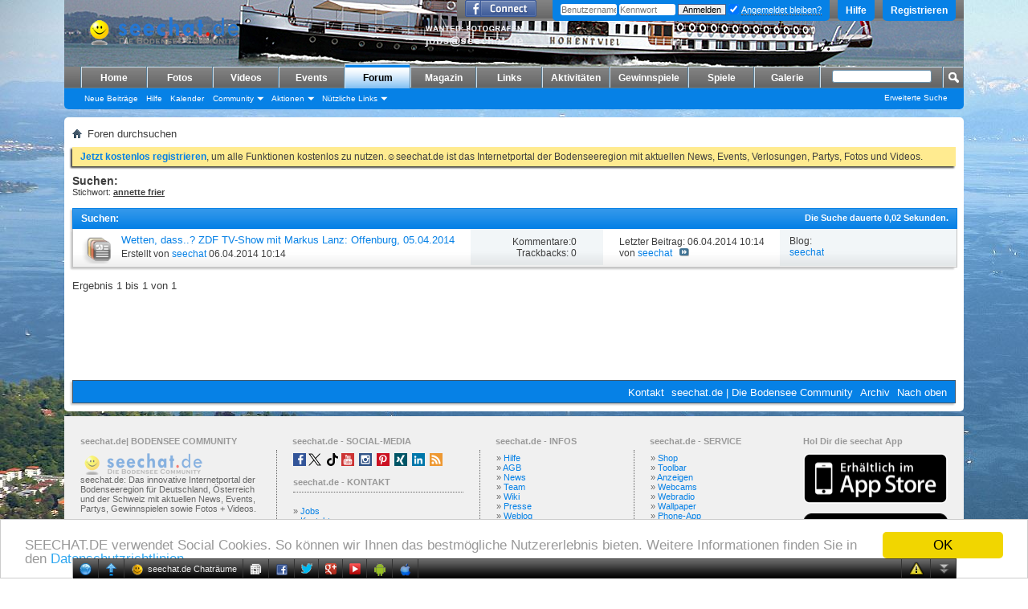

--- FILE ---
content_type: text/html; charset=ISO-8859-1
request_url: https://www.seechat.de/seeforum/tags/annette%20frier.html
body_size: 10430
content:
<!DOCTYPE html PUBLIC "-//W3C//DTD XHTML 1.0 Transitional//EN" "http://www.w3.org/TR/xhtml1/DTD/xhtml1-transitional.dtd">
<!-- BEGIN TEMPLATE: search_resultlist -->

<html xmlns="http://www.w3.org/1999/xhtml" xmlns:fb="http://www.facebook.com/2008/fbml" dir="ltr" lang="de">
<head>
<base href="https://www.seechat.de/seeforum/" /><!--[if IE]></base><![endif]-->
	
	<!-- BEGIN TEMPLATE: headinclude -->
<meta http-equiv="Content-Type" content="text/html; charset=ISO-8859-1" />
<meta id="e_vb_meta_bburl" name="vb_meta_bburl" content="https://www.seechat.de/seeforum" />

<meta name="generator" content="vBulletin 4.2.3" />
<meta http-equiv="X-UA-Compatible" content="IE=9" />

	<link rel="Shortcut Icon" href="/seeforum/favicon.ico" type="image/x-icon" />


		<meta name="keywords" content="Bodensee, Chat, Forum, community, Bodenseechat, seechat, seedate, seecam, chatter, chattertreffen, treffen, girls, chat, chatten, community, emails, seechat.de, bodenseechat.de, chat, super, chats, boys, ravensburg, singen, stockach, lindau, friedrichshafen, langenargen, weingarten, bodensee, liebe, see, lake of konstance,spiele,quiz,download,bodensee,flirt" />
		<meta name="description" content="seechat.de | Die Bodensee Community - chat|forum|community" />



	<!-- BEGIN TEMPLATE: facebook_opengraph -->
<meta property="fb:app_id" content="122919041110555" />
<meta property="og:site_name" content="seechat.de | Die Bodensee Community" />
<meta property="og:description" content="seechat.de | Die Bodensee Community - chat|forum|community" />
<meta property="og:url" content="https://www.seechat.de/seeforum" />
<meta property="og:type" content="website" />

<!-- END TEMPLATE: facebook_opengraph -->



	
		<script type="text/javascript" src="https://ajax.googleapis.com/ajax/libs/yui/2.9.0/build/yuiloader-dom-event/yuiloader-dom-event.js"></script>
	

<script type="text/javascript">
<!--
	if (typeof YAHOO === 'undefined') // Load ALL YUI Local
	{
		document.write('<script type="text/javascript" src="https://www.seechat.de/seeforum/clientscript/yui/yuiloader-dom-event/yuiloader-dom-event.js?v=423"><\/script>');
		document.write('<script type="text/javascript" src="https://www.seechat.de/seeforum/clientscript/yui/connection/connection-min.js?v=423"><\/script>');
		var yuipath = 'clientscript/yui';
		var yuicombopath = '';
		var remoteyui = false;
	}
	else	// Load Rest of YUI remotely (where possible)
	{
		var yuipath = 'https://ajax.googleapis.com/ajax/libs/yui/2.9.0/build';
		var yuicombopath = '';
		var remoteyui = true;
		if (!yuicombopath)
		{
			document.write('<script type="text/javascript" src="https://ajax.googleapis.com/ajax/libs/yui/2.9.0/build/connection/connection-min.js?v=423"><\/script>');
		}
	}
	var SESSIONURL = "s=6864bbe7117d1bcf203740a03b860473&";
	var SECURITYTOKEN = "guest";
	var IMGDIR_MISC = "images/misc";
	var IMGDIR_BUTTON = "images/buttons";
	var vb_disable_ajax = parseInt("0", 10);
	var SIMPLEVERSION = "423";
	var BBURL = "https://www.seechat.de/seeforum";
	var LOGGEDIN = 0 > 0 ? true : false;
	var THIS_SCRIPT = "tags";
	var RELPATH = "tags.php?tag=annette frier"; 
	var PATHS = {
		forum : "https://www.seechat.de/seeforum",
		cms   : "https://www.seechat.de",
		blog  : "https://www.seechat.de/seeforum"
	};
	var AJAXBASEURL = "https://www.seechat.de/seeforum/";
// -->
</script>
<script type="text/javascript" src="https://www.seechat.de/seeforum/clientscript/vbulletin-core.js?v=423"></script>
<script type="text/javascript">PATHS.blog = "https://www.seechat.de/seeforum";</script>


	<link rel="alternate" type="application/rss+xml" title="seechat.de | Die Bodensee Community RSS-Feed" href="https://www.seechat.de/seeforum/external.php?type=RSS2" />
	



	<link rel="stylesheet" type="text/css" href="https://www.seechat.de/seeforum/css.php?styleid=23&amp;langid=1&amp;d=1739698008&amp;td=ltr&amp;sheet=bbcode.css,editor.css,popupmenu.css,reset-fonts.css,vbulletin.css,vbulletin-chrome.css,vbulletin-formcontrols.css," />

	<!--[if lt IE 8]>
	<link rel="stylesheet" type="text/css" href="https://www.seechat.de/seeforum/css.php?styleid=23&amp;langid=1&amp;d=1739698008&amp;td=ltr&amp;sheet=popupmenu-ie.css,vbulletin-ie.css,vbulletin-chrome-ie.css,vbulletin-formcontrols-ie.css,editor-ie.css" />
	<![endif]-->

<!-- END TEMPLATE: headinclude -->
	<title>annette frier - Suchergebnisse - seechat.de | Die Bodensee Community</title>
	
	
	

	
		<link rel="stylesheet" type="text/css" href="https://www.seechat.de/seeforum/css.php?styleid=23&amp;langid=1&amp;d=1739698008&amp;td=ltr&amp;sheet=threadlist.css,forumbits.css,postbit.css,postbit-lite.css,search.css" />
	

	<!--[if lt IE 8]>
	<script type="text/javascript" src="https://www.seechat.de/seeforum/clientscript/vbulletin-threadlist-ie.js?v=423"></script>
	<link rel="stylesheet" type="text/css" href="https://www.seechat.de/seeforum/css.php?styleid=23&amp;langid=1&amp;d=1739698008&amp;td=ltr&amp;sheet=threadlist-ie.css,forumbits-ie.css,postbit-ie.css,postbit-lite-ie.css,search-ie.css" />
	<![endif]-->
<!-- BEGIN TEMPLATE: headinclude_bottom -->
<link rel="stylesheet" type="text/css" href="https://www.seechat.de/seeforum/css.php?styleid=23&amp;langid=1&amp;d=1739698008&amp;td=ltr&amp;sheet=additional.css" />

<!-- END TEMPLATE: headinclude_bottom -->

<script type="text/javascript"><!--
window.google_analytics_uacct = 'UA-203218-3'; var _gaq = _gaq || []; _gaq.push(['_setAccount', 'UA-203218-3'], ['_setVar', 'usergroup-1-Nicht registriert / Nicht angemeldet'], ['_trackPageview']); (function() { var ga = document.createElement('script'); ga.type = 'text/javascript'; ga.async = true; ga.src = ('https:' == document.location.protocol ? 'https://ssl' : 'http://www') + '.google-analytics.com/ga.js'; var s = document.getElementsByTagName('script')[0]; s.parentNode.insertBefore(ga, s);  })();
//--></script>
</head>
<body>
	<!-- BEGIN TEMPLATE: header -->
<link type="text/css" href="/seeforum/chat/cometchatcss.php" rel="stylesheet" charset="utf-8">
<script type="text/javascript" src="/seeforum/chat/cometchatjs.php" charset="utf-8"></script>
<span style="background: url(&quot;https://www.seechat.de/seechat234.png&quot;) no-repeat scroll transparent; height: 40px; position: absolute; width: 234px; top: 20px; left: 510px; z-index: 1;"></span>





<div class="above_body"> <!-- closing tag is in template navbar -->
<div id="header" class="floatcontainer doc_header">
	<div><a name="top" href="https://www.seechat.de" class="logo-image"><img src="/header/header.php?fid={vb:var forum.forumid}" alt="seechat.de | Die Bodensee Community" /></a></div>
	<div id="toplinks" class="toplinks">
		
			<ul class="nouser">
			
				<li><a href="/seeforum/register.php" rel="nofollow">Registrieren</a></li>
			
				<li><a rel="help" href="/seeforum/faq.php">Hilfe</a></li>
				<li>
			<script type="text/javascript" src="https://www.seechat.de/seeforum/clientscript/vbulletin_md5.js?v=423"></script>
			<form id="navbar_loginform" action="/seeforum/login.php?do=login" method="post" onsubmit="md5hash(vb_login_password, vb_login_md5password, vb_login_md5password_utf, 0)">
				<fieldset id="logindetails" class="logindetails">
					<div>
						<div>
					<input type="text" class="textbox default-value" name="vb_login_username" id="navbar_username" size="10" accesskey="u" tabindex="101" value="Benutzername" />
					<input type="password" class="textbox" tabindex="102" name="vb_login_password" id="navbar_password" size="10" />
					<input type="text" class="textbox default-value" tabindex="102" name="vb_login_password_hint" id="navbar_password_hint" size="10" value="Kennwort" style="display:none;" />
					<input type="submit" class="loginbutton" tabindex="104" value="Anmelden" title="Geben Sie zur Anmeldung Ihren Benutzernamen und Ihr Kennwort in die dafür vorgesehenen Textfelder ein oder klicken Sie auf die 'Registrieren'-Schaltfläche, um ein neues Benutzerkonto anzulegen." accesskey="s" />
					<label for="cb_cookieuser_navbar" style="display: inline; float: none; font-weight: normal;"><input type="checkbox" name="cookieuser" value="1" id="cb_cookieuser_navbar" class="cb_cookieuser_navbar" accesskey="c" tabindex="103" checked=checked" /> <acronym style="border-bottom: 1px dotted #000000; cursor: help;" title="Sie bleiben angemeldet, bis Sie sich selbst abmelden.">Angemeldet bleiben?</acronym></label>
						</div>
					</div>
				</fieldset>
				<input type="hidden" name="s" value="6864bbe7117d1bcf203740a03b860473" />
				<input type="hidden" name="securitytoken" value="guest" />
				<input type="hidden" name="do" value="login" />
				<input type="hidden" name="vb_login_md5password" />
				<input type="hidden" name="vb_login_md5password_utf" />
			</form>
			<script type="text/javascript">
			YAHOO.util.Dom.setStyle('navbar_password_hint', "display", "inline");
			YAHOO.util.Dom.setStyle('navbar_password', "display", "none");
			vB_XHTML_Ready.subscribe(function()
			{
			//
				YAHOO.util.Event.on('navbar_username', "focus", navbar_username_focus);
				YAHOO.util.Event.on('navbar_username', "blur", navbar_username_blur);
				YAHOO.util.Event.on('navbar_password_hint', "focus", navbar_password_hint);
				YAHOO.util.Event.on('navbar_password', "blur", navbar_password);
			});
			
			function navbar_username_focus(e)
			{
			//
				var textbox = YAHOO.util.Event.getTarget(e);
				if (textbox.value == 'Benutzername')
				{
				//
					textbox.value='';
					textbox.style.color='#000000';
				}
			}

			function navbar_username_blur(e)
			{
			//
				var textbox = YAHOO.util.Event.getTarget(e);
				if (textbox.value == '')
				{
				//
					textbox.value='Benutzername';
					textbox.style.color='#777777';
				}
			}
			
			function navbar_password_hint(e)
			{
			//
				var textbox = YAHOO.util.Event.getTarget(e);
				
				YAHOO.util.Dom.setStyle('navbar_password_hint', "display", "none");
				YAHOO.util.Dom.setStyle('navbar_password', "display", "inline");
				YAHOO.util.Dom.get('navbar_password').focus();
			}

			function navbar_password(e)
			{
			//
				var textbox = YAHOO.util.Event.getTarget(e);
				
				if (textbox.value == '')
				{
					YAHOO.util.Dom.setStyle('navbar_password_hint', "display", "inline");
					YAHOO.util.Dom.setStyle('navbar_password', "display", "none");
				}
			}
			</script>
				</li>
				
					<!-- BEGIN TEMPLATE: facebook_header -->
<li id="fb_headerbox" class="hidden">

	<a id="fb_loginbtn" href="https://www.seechat.de/seeforum/tags/annette%20frier.html#"><img src="https://www.seechat.de/seeforum/images/misc/facebook_login.gif" alt="Mit Facebook verbinden" /></a>

</li>

<!-- END TEMPLATE: facebook_header -->
				
			</ul>
		
	</div>
	<div class="ad_global_header">
		<!-- BEGIN TEMPLATE: ad_global_header1 -->
 
<!-- END TEMPLATE: ad_global_header1 -->
		<!-- BEGIN TEMPLATE: ad_global_header2 -->
 
<!-- END TEMPLATE: ad_global_header2 -->
	</div>
	<hr />
</div>

<!-- Begin Cookie Consent plugin by Silktide - https://silktide.com/cookieconsent --> <script type="text/javascript"> window.cookieconsent_options = {"message":"SEECHAT.DE verwendet Social Cookies. So können wir Ihnen das bestmögliche Nutzererlebnis bieten. Weitere Informationen finden Sie in den","dismiss":"OK","learnMore":"Datenschutzrichtlinien.","link":"https://www.seechat.de/content.php?r=12-Datenschutz","theme":"light-bottom"}; </script> <script type="text/javascript" src="//cdnjs.cloudflare.com/ajax/libs/cookieconsent2/1.0.10/cookieconsent.min.js"></script> <!-- End Cookie Consent plugin -->
<!-- END TEMPLATE: header -->
	<!-- BEGIN TEMPLATE: navbar -->
<div id="navbar" class="navbar">
	<ul id="navtabs" class="navtabs floatcontainer">
		
		<!-- BEGIN TEMPLATE: navbar_tabs -->

	
		<li  id="vbtab_cms">
			<a class="navtab" href="/">Home</a>
		</li>
		
		

	
		<li  id="photopost_pro">
			<a class="navtab" href="/photopost">Fotos</a>
		</li>
		
		

	
		<li  id="ytmtab">
			<a class="navtab" href="/seeforum/ytm.php">Videos</a>
		</li>
		
		

	
		<li  id="tab_mjax_239">
			<a rel="nofollow" class="navtab" href="/seeforum/calendar.php?tabid=45">Events</a>
		</li>
		
		

	
		<li class="selected" id="vbtab_forum">
			<a class="navtab" href="/seeforum/forum.php">Forum</a>
		</li>
		
		
			<ul class="floatcontainer">
				
					
						
							<li id="vbflink_newposts"><a rel="nofollow" href="https://www.seechat.de/seeforum/search.php?do=getnew&amp;contenttype=vBForum_Post">Neue Beiträge</a></li>
						
					
				
					
						
							<li id="vbflink_faq"><a href="https://www.seechat.de/seeforum/faq.php">Hilfe</a></li>
						
					
				
					
						
							<li id="vbflink_calendar"><a href="https://www.seechat.de/seeforum/calendar.php">Kalender</a></li>
						
					
				
					
						<li class="popupmenu" id="vbmenu_community">
							<a href="javascript://" class="popupctrl">Community</a>
							<ul class="popupbody popuphover">
								
									<li id="vbclink_groups"><a href="https://www.seechat.de/seeforum/groups/">Gruppen</a></li>
								
							</ul>
						</li>
					
				
					
						<li class="popupmenu" id="vbmenu_actions">
							<a href="javascript://" class="popupctrl">Aktionen</a>
							<ul class="popupbody popuphover">
								
									<li id="vbalink_mfr"><a rel="nofollow" href="https://www.seechat.de/seeforum/forumdisplay.php?do=markread&amp;markreadhash=guest">Alle Foren als gelesen markieren</a></li>
								
							</ul>
						</li>
					
				
					
						<li class="popupmenu" id="vbmenu_qlinks">
							<a href="javascript://" class="popupctrl">Nützliche Links</a>
							<ul class="popupbody popuphover">
								
									<li id="vbqlink_posts"><a href="https://www.seechat.de/seeforum/search.php?do=getdaily&amp;contenttype=vBForum_Post">Heutige Beiträge</a></li>
								
									<li id="vbqlink_leaders"><a href="https://www.seechat.de/seeforum/showgroups.php">Forum-Mitarbeiter anzeigen </a></li>
								
							</ul>
						</li>
					
				
			</ul>
		

	
		<li  id="vbtab_blog">
			<a class="navtab" href="https://www.seechat.de/seeforum/blogs/">Magazin</a>
		</li>
		
		

	
		<li  id="tab_mjay_107">
			<a rel="nofollow" class="navtab" href="/links/index.php?tabid=46">Links</a>
		</li>
		
		

	
		<li  id="vbtab_activity">
			<a class="navtab" href="/seeforum/activity.php">Aktivitäten</a>
		</li>
		
		

	
		<li  id="tab_mjay_141">
			<a rel="nofollow" class="navtab" href="https://www.seechat.de/seeforum/gewinnspiel-198?tabid=47">Gewinnspiele</a>
		</li>
		
		

	
		<li  id="tab_mjay_116">
			<a rel="nofollow" class="navtab" href="/seeforum/arcade.php?tabid=48">Spiele</a>
		</li>
		
		

	
		<li  id="tab_mjay_434">
			<a rel="nofollow" class="navtab" href="/seeforum/albumall.php?tabid=49">Galerie</a>
		</li>
		
		

<!-- END TEMPLATE: navbar_tabs -->
		
	</ul>
	
		<div id="globalsearch" class="globalsearch">
			<form action="/seeforum/search.php?do=process" method="post" id="navbar_search" class="navbar_search">
				
				<input type="hidden" name="securitytoken" value="guest" />
				<input type="hidden" name="do" value="process" />
				<span class="textboxcontainer"><span><input type="text" value="" name="query" class="textbox" tabindex="99"/></span></span>
				<span class="buttoncontainer"><span><input type="image" class="searchbutton" src="images/buttons/search.png" name="submit" onclick="document.getElementById('navbar_search').submit;" tabindex="100"/></span></span>
			</form>
			<ul class="navbar_advanced_search">
				<li><a rel="nofollow" href="/seeforum/search.php?search_type=1" accesskey="4">Erweiterte Suche</a></li>
				
			</ul>
		</div>
	
</div>
</div><!-- closing div for above_body -->

<div class="body_wrapper">
<div id="breadcrumb" class="breadcrumb">
	<ul class="floatcontainer">
		<li class="navbithome"><a href="https://www.seechat.de/seeforum/forum.php" accesskey="1"><img src="https://www.seechat.de/seeforum/images/misc/navbit-home.png" alt="Startseite" /></a></li>
		
		<!-- BEGIN TEMPLATE: navbar_link -->

	<li class="navbit lastnavbit"><span>Foren durchsuchen</span></li>

<!-- END TEMPLATE: navbar_link -->
	</ul>
	<hr />
</div>

<!-- BEGIN TEMPLATE: ad_navbar_below -->

<!-- END TEMPLATE: ad_navbar_below -->
<!-- BEGIN TEMPLATE: ad_global_below_navbar -->
 
<!-- END TEMPLATE: ad_global_below_navbar -->


	<form action="https://www.seechat.de/seeforum/profile.php?do=dismissnotice" method="post" id="notices" class="notices">
		<input type="hidden" name="do" value="dismissnotice" />
		<input type="hidden" name="s" value="s=6864bbe7117d1bcf203740a03b860473&amp;" />
		<input type="hidden" name="securitytoken" value="guest" />
		<input type="hidden" id="dismiss_notice_hidden" name="dismiss_noticeid" value="" />
		<input type="hidden" name="url" value="" />
		<div id="vbseo_vhtml_0"></div>
	</form>

<!-- END TEMPLATE: navbar -->

	<div id="pagetitle">
		<h1>
			
				<a href="https://www.seechat.de/seeforum/tags/"><strong>Suchen:</strong></a>
			
		</h1>
		<p class="description">
			Stichwort: <b><u>annette frier</u></b>		
		</p>
	</div>
	
	
	
	<div id="above_searchresults" class="floatcontainer">
		
                
	</div>
	
	
	
	<div class="block searchresults" >
	
		<h2 class="searchlisthead">
			<span>
				
					<a href="https://www.seechat.de/seeforum/tags/"><strong>Suchen</strong></a>:
				
			</span>
			<span class="mainsearchstats">
				
					Die Suche dauerte <strong>0,02</strong> Sekunden.
						
			</span>
		</h2>
		
		
		<div class="blockbody">
			
			
				<ol id="searchbits" start="1" class="searchbits">
					<!-- BEGIN TEMPLATE: blog_search_results_result -->
<li class="threadbit" id="search_blog_1805" title="Wahnsinn! Mit der Show &quot;Wetten, dass..?&quot; sind viele von uns groß geworden. Früher saß man noch gemeinsam mit der Familie und schaute die Show! Denn es war ein Highlight! Unterhaltung für Jung und...">
	<div class="nonsticky">
		<div class="threadinfo blogentry">
			<a class="threadstatus"></a>
		
			<div class="inner">
				<h3 class="searchtitle">
					<a href="https://www.seechat.de/seeforum/blogs/seechat/1805-wetten-dass-zdf-tv-show-mit-markus-lanz-offenburg-05-04-2014.html" title="Wahnsinn! Mit der Show &quot;Wetten, dass..?&quot; sind viele von uns groß geworden. Früher saß man noch gemeinsam mit der Familie und schaute die Show! Denn es war ein Highlight! Unterhaltung für Jung und...">Wetten, dass..? ZDF TV-Show mit Markus Lanz: Offenburg, 05.04.2014</a>
				</h3>
				
				<div class="threadmeta">
					<div class="author">
						Erstellt von
						<a href="https://www.seechat.de/seeforum/members/seechat.html" class="username">seechat</a>
						06.04.2014 <span class="time">10:14</span>
					</div>
					
				</div>

			</div>				
			<div class="threaddetails td">
				<div class="threaddetailicons">
				</div>
			</div>
		</div>
		

		
		<ul class="threadstats td alt">
			<li class="stats">
				Kommentare:0
			</li>
			<li class="stats">
				Trackbacks: 0
			</li>
		</ul>					
		<dl class="threadlastpost td">
			<dt class="lastpostby hidden">Letzter Beitrag von:</dt>
			<dd>Letzter Beitrag: 06.04.2014 <span class="time">10:14</span> </dd>
			<dd>
			von <a href="https://www.seechat.de/seeforum/members/seechat.html">seechat</a> &nbsp; <a href="https://www.seechat.de/seeforum/blogs/seechat/1805-wetten-dass-zdf-tv-show-mit-markus-lanz-offenburg-05-04-2014.html"><img src="https://www.seechat.de/seeforum/images/buttons/lastpost-right.png" alt="Gehe zum letzten Beitrag" /></a>
			</dd>
		</dl>
		
		<div class="threadpostedin td alt">
			<p>
				Blog:<br /><a href="https://www.seechat.de/seeforum/blogs/seechat/" title="seechat">seechat</a>
			</p>
		</div>
	</div>
</li>
<!-- END TEMPLATE: blog_search_results_result -->
				</ol>
				
			
		</div>

		<div class="blockfootpad">
			

			
			<div id="postpagestats">
				Ergebnis 1 bis 1 von 1
			</div>
			

		</div>
	</div>
	

	
	
	
	
	
	
	<!-- BEGIN TEMPLATE: footer -->
<!-- BEGIN TEMPLATE: ad_footer_start -->

<!-- END TEMPLATE: ad_footer_start -->

<div align=center>
<script type="text/javascript"><!--
google_ad_client = "pub-7283665821223850";
/* 728x90, Erstellt 01.02.11 */
google_ad_slot = "9969284041";
google_ad_width = 728;
google_ad_height = 90;
//-->
</script>
<script type="text/javascript"
src="https://pagead2.googlesyndication.com/pagead/show_ads.js">
</script>
</div>
<!-- BEGIN TEMPLATE: ad_global_above_footer -->
 
<!-- END TEMPLATE: ad_global_above_footer -->
<div id="footer" class="floatcontainer footer">

	<form action="https://www.seechat.de/seeforum/forum.php" method="get" id="footer_select" class="footer_select">

			
		<!-- 
			<select name="styleid" onchange="switch_id(this, 'style')">
				<optgroup label="Style auswählen">
					
				</optgroup>
			</select>	
		 -->
		
		
	</form>

	<ul id="footer_links" class="footer_links">
		<li><a href="/seeforum/sendmessage.php" rel="nofollow" accesskey="9">Kontakt</a></li>
		<li><a href="https://www.seechat.de">seechat.de | Die Bodensee Community</a></li>
		
		
		<li><a href="/seeforum/archive/index.php">Archiv</a></li>
		
		
		
		<li><a href="https://www.seechat.de/seeforum/tags/annette frier.html#top" onclick="document.location.hash='top'; return false;">Nach oben</a></li>
	</ul>
	
	
	
	
	<script type="text/javascript">
	<!--
		// Main vBulletin Javascript Initialization
		vBulletin_init();
	//-->
	</script>
        
</div>
</div> <!-- closing div for body_wrapper -->




<div id="footer_copyright" class="shade footer_copyright">
        <!-- Do not remove this copyright notice -->

<div id="footer_morecopyright" class="shade footer_morecopyright" style="background-color:#f0f0f0;margin-top:-4px;padding-top:5px;">

<!-- CUSTOM FOOTER LINKS -->

<table width="100%" cellpadding="0" cellspacing="0" border="0" align="center" style="text-align: left;">

<thead style="font-size:11px;font-weight:bold;color:#999999;">

<tr>

<td style="width:25%;margin:0px 20px;padding:5px 20px;">
seechat.de| BODENSEE COMMUNITY</td>

<td style="width:25%;margin:0px 20px;padding:5px 20px;">

seechat.de - SOCIAL-MEDIA</td>

<td style="width:19%;margin:0px 20px;padding:5px 20px;">

seechat.de - INFOS</td>

<td style="width:19%;margin:0px 20px;padding:5px 20px;">

seechat.de  - SERVICE</td>

<td style="width:19%;margin:0px 20px;padding:5px 20px;"

>Hol Dir die seechat App</td>

</tr>

</thead>

<tbody style="vertical-align:top;">

<tr>

<td style="border-right:1px dotted #666666;margin:0px 20px;padding:4px 20px;">

 <a class="navtab" href="https://www.seechat.de" titel="seechat.de | Die Bodensee Community"> <img src="https://www.seechat.de/seechat2.png"
       onmouseover="this.src='https://www.seechat.de/seechat.png';"
       onmouseout="this.src='https://www.seechat.de/seechat2.png';"
       alt="seechat | Die Bodensee Community" border="0" width="160" height="27"/></a>




  <p> seechat.de: Das innovative Internetportal der Bodenseeregion für Deutschland, Österreich und der Schweiz mit aktuellen News, Events, Partys, Gewinnspielen sowie Fotos + Videos.</p></br>
  <p><li>&raquo; <a href="https://www.seechat.de/seeforum/members/list/">22.500 Mitglieder</a></li>
<li>&raquo; <a href="https://www.seechat.de/seeforum/forum.php">35.000 Beiträge</a></li>
    <li>&raquo; <a href="https://www.seechat.de/seeforum/ytm.php">3.500.000 Video-Aufrufe</a></li>
  <li>&raquo; <a href="https://www.seechat.de/photopost/">30.000.000 Foto-Aufrufe</a></li>


  </p></td>

<td style="border-right:1px dotted #666666;margin:0px 20px;padding:4px 20px;">


<a class="navtab" href="https://www.facebook.com/seechat" target="_blank"><img src="https://www.seechat.de/medien/social-media/Facebook.gif"
       onmouseover="this.src='https://www.seechat.de/medien/social-media/Facebook.gif';"
       onmouseout="this.src='https://www.seechat.de/medien/social-media/Facebook.gif';"
       alt="seechat bei Facebook" border="0" width="16" height="16"/></a>

<a class="navtab" href="https://www.twitter.com/seechat" target="_blank"><img src="https://www.seechat.de/medien/social-media/Twitter.gif"
       onmouseover="this.src='https://www.seechat.de/medien/social-media/Twitter.gif';"
       onmouseout="this.src='https://www.seechat.de/medien/social-media/Twitter.gif';"
       alt="seechat bei Twitter" border="0" width="16" height="16"/></a>

&nbsp;<a class="navtab" href="https://www.tiktok.com/@seechat" target="_blank"><img src="https://www.seechat.de/medien/social-media/tiktok.gif"
       onmouseover="this.src='https://www.seechat.de/medien/social-media/tiktok.gif';"
       onmouseout="this.src='https://www.seechat.de/medien/social-media/tiktok.gif';"
       alt="seechat bei tiktok" border="0" width="16" height="16" /></a>

<a class="navtab" href="https://www.youtube.com/seedesign" target="_blank"><img src="https://www.seechat.de/medien/social-media/YouTube.gif"
       onmouseover="this.src='https://www.seechat.de/medien/social-media/YouTube.gif';"
       onmouseout="this.src='https://www.seechat.de/medien/social-media/YouTube.gif';"
       alt="seechat bei YouTube" border="0" width="16" height="16" /></a>

&nbsp;<a class="navtab" href="https://www.instagram.com/seechat" target="_blank"><img src="https://www.seechat.de/medien/social-media/Instagram.gif"
       onmouseover="this.src='https://www.seechat.de/medien/social-media/Instagram.gif';"
       onmouseout="this.src='https://www.seechat.de/medien/social-media/Instagram.gif';"
       alt="seechat bei Instagram" border="0" width="16" height="16" /></a>

&nbsp;<a class="navtab" href="https://pinterest.com/seechat" target="_blank"><img src="https://www.seechat.de/medien/social-media/Pinterest.gif"
       onmouseover="this.src='https://www.seechat.de/medien/social-media/Pinterest.gif';"
       onmouseout="this.src='https://www.seechat.de/medien/social-media/Pinterest.gif';"
       alt="seechat bei Pinterest" border="0" width="16" height="16" /></a>  

&nbsp;<a class="navtab" href="https://www.xing.com/net/bodensee" target="_blank"><img src="https://www.seechat.de/medien/social-media/XING.gif"
       onmouseover="this.src='https://www.seechat.de/medien/social-media/XING.gif';"
       onmouseout="this.src='https://www.seechat.de/medien/social-media/XING.gif';"
       alt="seechat bei XING" border="0" width="16" height="16" /></a>
       
&nbsp;<a class="navtab" href="https://www.linkedin.com/company/bodensee-medien-com" target="_blank"><img src="https://www.seechat.de/medien/social-media/LinkedIn.gif"
       onmouseover="this.src='https://www.seechat.de/medien/social-media/LinkedIn.gif';"
       onmouseout="this.src='https://www.seechat.de/medien/social-media/LinkedIn.gif';"
       alt="seechat bei LinkedIn" border="0" width="16" height="16" /></a>




<!--
       
&nbsp;<a class="navtab" href="https://de.foursquare.com/v/seechatde--die-bodensee-community/526392bd11d2505034b89886" target="_blank"><img src="https://www.seechat.de/medien/social-media/foursquare.gif"
       onmouseover="this.src='https://www.seechat.de/medien/social-media/foursquare.gif';"
       onmouseout="this.src='https://www.seechat.de/medien/social-media/foursquare.gif';"
       alt="seechat bei foursquare" border="0" width="16" height="16" /></a>


&nbsp;<a class="navtab" href="https://www.flickr.com/groups/seechat" target="_blank"><img src="https://www.seechat.de/medien/flickr2.png"
       onmouseover="this.src='https://www.seechat.de/medien/flickr.png';"
       onmouseout="this.src='https://www.seechat.de/medien/flickr2.png';"
       alt="seechat bei flickr" border="0" width="16" height="16" /></a>     
       
&nbsp;<a class="navtab" href="https://www.myspace.com/seechat" target="_blank"><img src="https://www.seechat.de/medien/myspace2.png"
       onmouseover="this.src='https://www.seechat.de/medien/myspace.png';"
       onmouseout="this.src='https://www.seechat.de/medien/myspace2.png';"
       alt="seechat bei myspace" border="0" width="16" height="16" /></a>
-->


<!--
&nbsp;<a class="navtab" href="https://www.wer-kennt-wen.de/gruppen/ravensburg/bodensee-j66og5c0/" target="_blank"><img src="https://www.seechat.de/medien/werkenntwen2.png"
       onmouseover="this.src='https://www.seechat.de/medien/werkenntwen.png';"
       onmouseout="this.src='https://www.seechat.de/medien/werkenntwen2.png';"
       alt="seechat bei werkenntwen" border="0" width="16" height="16" /></a>
-->
&nbsp;<a class="navtab" href="https://feeds.feedburner.com/seechat-de" target="_blank"><img src="https://www.seechat.de/medien/social-media/RSS.gif"
       onmouseover="this.src='https://www.seechat.de/medien/social-media/RSS.gif';"
       onmouseout="this.src='https://www.seechat.de/medien/social-media/RSS.gif';"
       alt="seechat RSS-Feed" border="0" width="16" height="16" /></a>
</br>





<span style="font-size:11px;font-weight:bold;color:#999999;"><br />
seechat.de - KONTAKT</span>
<hr style="border:0px;border-top:1px dotted #666666;border-bottom: transparent;" />

<ul><br>

<li>&raquo; <a rel="nofollow" href="https://www.seechat.de/content.php?r=25-Fotograf">Jobs</a></li>

<li>&raquo; <a href="https://www.bodensee-medien.com/kontakt/">Kontakt</a></li>

<li>&raquo; <a rel="nofollow" href="https://www.seechat.de/content.php?r=24-Werbung">Werbung</a></li>

<li>&raquo; <a rel="nofollow" href="https://www.seechat.de/content.php?r=26-Impressum">Impressum</a></li>

</ul></br>
©Copyright 1999-2025 <a href="https://www.bodensee-medien.com" alt="bodensee-medien.com | Agentur für digitale Kommunikation" target="_extern">BODENSEEMEDIEN</a>
</td>

<td style="border-right:1px dotted #666666;margin:0px 20px;padding:4px 20px;">

<ul>
<li>&raquo; <a href="https://www.seechat.de/seeforum/faq.php">Hilfe</a></li>

<li>&raquo; <a rel="nofollow" href="https://www.seechat.de/content.php?r=18-AGB">AGB</a></li>
<li>&raquo; <a href="https://www.seechat.de/seeforum/portal-news-2">News</a></li>
<li>&raquo; <a href="https://www.seechat.de/seeforum/groups/seechat-de-fotografen-members.html">Team</a></li>
<li>&raquo; <a href="https://wiki.seechat.de/index.php/Hauptseite" target="_extern">Wiki</a></li>

<li>&raquo; <a rel="nofollow" href="https://www.seechat.de/content.php?r=15-Presse">Presse</a></li>







<li>&raquo; <a href="https://www.seechat.de/seeforum/blogs/just77me/seechat/">Weblog</a></li>





<li>&raquo; <a rel="nofollow" href="https://www.seechat.de/content.php?r=13-seechat">Über uns</a></li>

<li>&raquo; <a rel="nofollow" href="https://www.seechat.de/links/misc.php?do=linktous">Link zu uns</a></li>

<li>&raquo; <a rel="nofollow" href="https://www.seechat.de/content.php?r=12-Datenschutz">Datenschutz</a></li>

<li>&raquo; <a rel="nofollow" href="https://www.seechat.de/content.php?r=21-Jugendschutz">Jugendschutz</a></li>



</ul>

</td>

<td style="margin:0px 20px;padding:4px 20px;">

<ul>



<li>&raquo; <a href="https://50585.spreadshirt.de/" target="_blank">Shop</a></li>

<li>&raquo; <a href="https://www.seechat.de" target="_blank">Toolbar</a></li>
<li>&raquo; <a href="https://www.seechat.de/anzeigen/">Anzeigen</a></li>

<li>&raquo; <a href="https://www.bodenseecam.com" target="_blank">Webcams</a></li>
<li>&raquo; <a href="https://bcb-player.rautemusik.fm/seechat/" target="_blank">Webradio</a></li>
<li>&raquo; <a rel="nofollow" href="https://www.seechat.de/content.php?r=23-Wallpaper">Wallpaper</a></li>

<li>&raquo; <a href="https://www.seechat.de/seeforum/portal-news/3768-neu-seechat-mobile-app-iphone-andorid-blackberry-nokia.html">Phone-App</a></li>

<li>&raquo; <a href="https://www.seechat.mobi" target="_blank">Mobile URL</a></li>
<li>&raquo; <a rel="nofollow" href="https://www.seechat.de/content.php?r=22-Bildschirmschoner">Screensaver</a></li>

<li>&raquo; <a href="https://www.seechat.de" target="_blank">E-Mail-Account</a></li>
<li>&raquo; <a href="https://www.seechat.de/seeforum/chat" target="_blank">iPhone-Chat-app</a></li>







</ul>

</td>


    <td style="margin:0px 20px;padding:4px 20px;">

<ul>
                


<a class="navtab" href="https://itunes.apple.com/de/app/seechat.de-die-bodensee-community/id589336742" target="_blank"><img src="https://www.seechat.de/medien/seechat-appstore.png"
       onmouseover="this.src='https://www.seechat.de/medien/seechat-appstore2.png';"
       onmouseout="this.src='https://www.seechat.de/medien/seechat-appstore.png';"
       alt="seechat app im apple app store" border="0" width="180" height="63" /></a>


<br><br>

<a class="navtab" href="https://play.google.com/store/apps/details?id=de.seechat.seeforum" target="_blank"><img src="https://www.seechat.de/medien/seechat-googleplay.png"
       onmouseover="this.src='https://www.seechat.de/medien/seechat-googleplay2.png';"
       onmouseout="this.src='https://www.seechat.de/medien/seechat-googleplay.png';"
       alt="seechat app im google play store" border="0" width="180" height="63" /></a>





</ul>

</td>



        <!-- Do not remove this copyright notice -->
</div>
<div id="footer_morecopyright" class="shade footer_morecopyright">
        <!-- Do not remove cronimage or your scheduled tasks will cease to function -->
        <img src="https://www.seechat.de/seeforum/cron.php?rand=1769290482" alt="" width="1" height="1" border="0" />
        <!-- Do not remove cronimage or your scheduled tasks will cease to function -->
        
</div>

        <!-- BEGIN TEMPLATE: facebook_footer -->
<div id="fb-root"></div>
<script type="text/javascript" src="https://www.seechat.de/seeforum/clientscript/vbulletin_facebook.js?v=423"></script>

<script type="text/javascript">
<!--
	loadFacebookAPI('de_DE');
	function fbAsyncInit()
	{
		vBfb = new vB_Facebook({
			appid : "122919041110555",
			connected : 0,
			active : 0,
			autoreg : 0,
			feed_newthread : 1,
			feed_postreply : 1,
			feed_blogentry : 1,
			feed_blogcomment : 1,
			feed_newarticle : 0,
			feed_articlecomment : 0
		});
	}
// -->
</script>
<!-- END TEMPLATE: facebook_footer -->

</div>

<script> 
    var gaProperty = 'UA-203218-3'; 
    var disableStr = 'ga-disable-' + gaProperty; 
    if (document.cookie.indexOf(disableStr + '=true') > -1) { 
        window[disableStr] = true;
    } 
    function gaOptout() { 
        document.cookie = disableStr + '=true; expires=Thu, 31 Dec 2099 23:59:59 UTC; path=/'; 
        window[disableStr] = true; 
        alert('Das Tracking ist jetzt deaktiviert'); 
    } 
    (function(i,s,o,g,r,a,m){i['GoogleAnalyticsObject']=r;i[r]=i[r]||function(){ 
            (i[r].q=i[r].q||[]).push(arguments)},i[r].l=1*new Date();a=s.createElement(o), 
        m=s.getElementsByTagName(o)[0];a.async=1;a.src=g;m.parentNode.insertBefore(a,m) 
    })(window,document,'script','https://www.google-analytics.com/analytics.js','ga'); 

    ga('create', 'UA-203218-3', 'auto'); 
    ga('set', 'anonymizeIp', true); 
    ga('send', 'pageview'); 
</script>

</tr>


</tbody>

</table>



</div>
<!-- END TEMPLATE: footer -->


<script type="text/javascript">
//<![CDATA[

var vbseo_jshtml = new Array();
vbseo_jshtml[0] = "<ol>			<!-- BEGIN TEMPLATE: navbar_noticebit --><li class=\"restore\" id=\"navbar_notice_1\">		<a href=\"https://www.seechat.de/seeforum/register.php\" target=\"_blank\"><b>Jetzt kostenlos registrieren</b></a>, um alle Funktionen kostenlos  zu nutzen.&#9786;seechat.de ist das Internetportal der Bodenseeregion mit aktuellen News, Events, Verlosungen, Partys, Fotos und Videos.</li><!-- END TEMPLATE: navbar_noticebit -->		</ol>";

for(var vi=0;vi<vbseo_jshtml.length;vi++)
if(fetch_object("vbseo_vhtml_"+vi))fetch_object("vbseo_vhtml_"+vi).innerHTML = vbseo_jshtml[vi];

//]]>
</script>
</body>
</html>
<!-- END TEMPLATE: search_resultlist -->

--- FILE ---
content_type: text/html; charset=utf-8
request_url: https://www.google.com/recaptcha/api2/aframe
body_size: 266
content:
<!DOCTYPE HTML><html><head><meta http-equiv="content-type" content="text/html; charset=UTF-8"></head><body><script nonce="RN8Sh4rqfHAaNW27d341uw">/** Anti-fraud and anti-abuse applications only. See google.com/recaptcha */ try{var clients={'sodar':'https://pagead2.googlesyndication.com/pagead/sodar?'};window.addEventListener("message",function(a){try{if(a.source===window.parent){var b=JSON.parse(a.data);var c=clients[b['id']];if(c){var d=document.createElement('img');d.src=c+b['params']+'&rc='+(localStorage.getItem("rc::a")?sessionStorage.getItem("rc::b"):"");window.document.body.appendChild(d);sessionStorage.setItem("rc::e",parseInt(sessionStorage.getItem("rc::e")||0)+1);localStorage.setItem("rc::h",'1769290487032');}}}catch(b){}});window.parent.postMessage("_grecaptcha_ready", "*");}catch(b){}</script></body></html>